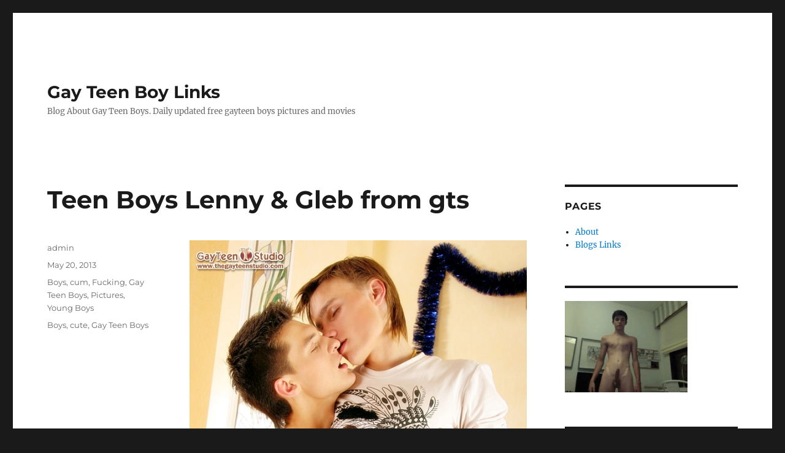

--- FILE ---
content_type: text/html; charset=UTF-8
request_url: https://www.gayteenboylinks.com/2013/05/20/teen-boys-lenny-gleb-from-gts/
body_size: 36189
content:
<!DOCTYPE html><html lang=en-US class=no-js><head><meta charset=UTF-8><meta name=viewport content="width=device-width, initial-scale=1.0"><link rel=profile href="https://gmpg.org/xfn/11"><title>Teen Boys Lenny &amp; Gleb from gts &ndash; Gay Teen Boy Links</title><meta name=robots content="max-image-preview:large"><style>img:is([sizes=auto i],[sizes^="auto," i]){contain-intrinsic-size:3000px 1500px}</style>   <link rel=alternate type="application/rss+xml" title="Gay Teen Boy Links &raquo; Feed" href="/feed/"><link rel=alternate type="application/rss+xml" title="Gay Teen Boy Links &raquo; Comments Feed" href="/comments/feed/"><link rel=alternate type="application/rss+xml" title="Gay Teen Boy Links &raquo; Teen Boys Lenny &amp; Gleb from gts Comments Feed" href="/2013/05/20/teen-boys-lenny-gleb-from-gts/feed/"><style type="text/css">.archive #nav-above,.archive #nav-below,.search #nav-above,.search #nav-below,.blog #nav-below,.blog #nav-above,.navigation.paging-navigation,.navigation.pagination,.pagination.paging-pagination,.pagination.pagination,.pagination.loop-pagination,.bicubic-nav-link,#page-nav,.camp-paging,#reposter_nav-pages,.unity-post-pagination,.wordpost_content .nav_post_link{display:none!important}.single-gallery .pagination.gllrpr_pagination{display:block!important}</style><style id=wp-emoji-styles-inline-css>img.wp-smiley,img.emoji{display:inline!important;border:0!important;box-shadow:none!important;height:1em!important;width:1em!important;margin:0 .07em!important;vertical-align:-.1em!important;background:none!important;padding:0!important}</style><link rel=stylesheet id=cleantalk-public-css-css href="/wp-content/plugins/cleantalk-spam-protect/css/cleantalk-public.min.css" media=all><link rel=stylesheet id=cleantalk-email-decoder-css-css href="/wp-content/plugins/cleantalk-spam-protect/css/cleantalk-email-decoder.min.css" media=all><link rel=stylesheet id=ssp-search-css href="/wp-content/plugins/simply-static-pro/assets/ssp-search.css" media=all><link rel=stylesheet id=twentysixteen-fonts-css href="/wp-content/themes/twentysixteen/fonts/merriweather-plus-montserrat-plus-inconsolata.css" media=all><link rel=stylesheet id=genericons-css href="/wp-content/themes/twentysixteen/genericons/genericons.css" media=all><link rel=stylesheet id=twentysixteen-style-css href="/wp-content/themes/twentysixteen/style.css" media=all><link rel=stylesheet id=twentysixteen-block-style-css href="/wp-content/themes/twentysixteen/css/blocks.css" media=all><link rel=stylesheet id=wp-paginate-css href="/wp-content/plugins/wp-paginate/css/wp-paginate.css" media=screen><![endif]--><link rel="https://api.w.org/" href="/wp-json/"><link rel=alternate title=JSON type="application/json" href="/wp-json/wp/v2/posts/1636"><link rel=EditURI type="application/rsd+xml" title=RSD href="/xmlrpc.php?rsd"><link rel=canonical href="/2013/05/20/teen-boys-lenny-gleb-from-gts/"><link rel=shortlink href="/?p=1636"><link rel=alternate title="oEmbed (JSON)" type="application/json+oembed" href="/wp-json/oembed/1.0/embed?url=https%3A%2F%2F%2F2013%2F05%2F20%2Fteen-boys-lenny-gleb-from-gts%2F"><link rel=alternate title="oEmbed (XML)" type="text/xml+oembed" href="/wp-json/oembed/1.0/embed?url=https%3A%2F%2F%2F2013%2F05%2F20%2Fteen-boys-lenny-gleb-from-gts%2F&amp;format=xml"></head><body class="wp-singular post-template-default single single-post postid-1636 single-format-standard wp-embed-responsive wp-theme-twentysixteen"><div id=page class=site><div class=site-inner><a class="skip-link screen-reader-text" href="#content">Skip to content</a><header id=masthead class=site-header><div class=site-header-main><div class=site-branding><p class=site-title><a href="/" rel=home>Gay Teen Boy Links</a></p><p class=site-description>Blog About Gay Teen Boys. Daily updated free gayteen boys pictures and movies</p></div></div></header><div id=content class=site-content><div id=primary class=content-area><main id=main class=site-main><article id=post-1636 class="post-1636 post type-post status-publish format-standard hentry category-boys category-cum category-fucking category-gay-teen-boys category-pictures category-young-boys tag-boys tag-cute tag-gay-teen-boys"><header class=entry-header><h1 class=entry-title>Teen Boys Lenny &amp; Gleb from gts</h1></header><div class=entry-content><p align=center><a href="http://www.pichack.com/gtl-content/2011/09/gayteenlove_Lenny_Gleb01.jpg"><img fetchpriority="high" decoding="async" alt="" src="http://www.pichack.com/gtl-content/2011/09/gayteenlove_Lenny_Gleb01.jpg" width="550" height="825" border="0"></a></p><p align=center><a href="http://www.pichack.com/gtl-content/2011/09/gayteenlove_Lenny_Gleb02.jpg"><img decoding="async" alt="" src="http://www.pichack.com/gtl-content/2011/09/gayteenlove_Lenny_Gleb02.jpg" width="550" height="825" border="0"></a></p><p align=center><a href="http://www.pichack.com/gtl-content/2011/09/gayteenlove_Lenny_Gleb03.jpg"><img decoding="async" alt="" src="http://www.pichack.com/gtl-content/2011/09/gayteenlove_Lenny_Gleb03.jpg" width="550" height="825" border="0"></a></p><p align=center><a href="http://www.pichack.com/gtl-content/2011/09/gayteenlove_Lenny_Gleb04.jpg"><img loading="lazy" decoding="async" alt="" src="http://www.pichack.com/gtl-content/2011/09/gayteenlove_Lenny_Gleb04.jpg" width="550" height="466" border="0"></a></p><p align=center><a href="http://www.pichack.com/gtl-content/2011/09/gayteenlove_Lenny_Gleb05.jpg"><img loading="lazy" decoding="async" alt="" src="http://www.pichack.com/gtl-content/2011/09/gayteenlove_Lenny_Gleb05.jpg" width="550" height="825" border="0"></a></p><p align=center><a href="http://www.pichack.com/gtl-content/2011/09/gayteenlove_Lenny_Gleb06.jpg"><img loading="lazy" decoding="async" alt="" src="http://www.pichack.com/gtl-content/2011/09/gayteenlove_Lenny_Gleb06.jpg" width="550" height="825" border="0"></a></p><p align=center><a href="http://refer.ccbill.com/cgi-bin/clicks.cgi?CA=940742-0000&amp;PA=2123824" target=_blank><b><span style="font-family:Arial;font-size:xx-large;">The new gay teen studio</span></b></a></p><p align=center><a href="http://refer.ccbill.com/cgi-bin/clicks.cgi?CA=940742-0000&amp;PA=2123824" target=_blank><img loading="lazy" decoding="async" alt="" src="http://www.pichack.com/gtl-content/2011/09/gayteenlove_Lenny_Gleb.jpg" width="550" height="308" border="0"></a></p><p align=center><a href="http://www.pichack.com/gtl-content/2011/09/gayteenlove_Lenny_Gleb07.jpg"><img loading="lazy" decoding="async" alt="" src="http://www.pichack.com/gtl-content/2011/09/gayteenlove_Lenny_Gleb07.jpg" width="550" height="825" border="0"></a></p><p align=center><a href="http://www.pichack.com/gtl-content/2011/09/gayteenlove_Lenny_Gleb08.jpg"><img loading="lazy" decoding="async" alt="" src="http://www.pichack.com/gtl-content/2011/09/gayteenlove_Lenny_Gleb08.jpg" width="550" height="825" border="0"></a></p><p align=center><a href="http://www.pichack.com/gtl-content/2011/09/gayteenlove_Lenny_Gleb09.jpg"><img loading="lazy" decoding="async" alt="" src="http://www.pichack.com/gtl-content/2011/09/gayteenlove_Lenny_Gleb09.jpg" width="550" height="825" border="0"></a></p><p align=center><a href="http://www.pichack.com/gtl-content/2011/09/gayteenlove_Lenny_Gleb10.jpg"><img loading="lazy" decoding="async" alt="" src="http://www.pichack.com/gtl-content/2011/09/gayteenlove_Lenny_Gleb10.jpg" width="550" height="825" border="0"></a></p><p align=center><a href="http://www.pichack.com/gtl-content/2011/09/gayteenlove_Lenny_Gleb11.jpg"><img loading="lazy" decoding="async" alt="" src="http://www.pichack.com/gtl-content/2011/09/gayteenlove_Lenny_Gleb11.jpg" width="550" height="825" border="0"></a></p><p align=center><a href="http://www.pichack.com/gtl-content/2011/09/gayteenlove_Lenny_Gleb12.jpg"><img loading="lazy" decoding="async" alt="" src="http://www.pichack.com/gtl-content/2011/09/gayteenlove_Lenny_Gleb12.jpg" width="550" height="424" border="0"></a></p><p align=center><a href="http://refer.ccbill.com/cgi-bin/clicks.cgi?CA=940742-0000&amp;PA=2123824" target=_blank><b><span style="font-family:Arial;font-size:xx-large;">The new gay teen studio</span></b></a></p><p align=center><a href="http://refer.ccbill.com/cgi-bin/clicks.cgi?CA=940742-0000&amp;PA=2123824" target=_blank><img loading="lazy" decoding="async" alt="" src="http://www.gayteenboylinks.com/wp-content/banners/thegayteenstudio2.jpg" width="526" height="395" border="0"></a></p></div><footer class=entry-footer><span class=byline><span class=screen-reader-text>Author </span><span class="author vcard"><a class="url fn n" href="/author/admin/">admin</a></span></span><span class=posted-on><span class=screen-reader-text>Posted on </span><a href="/2013/05/20/teen-boys-lenny-gleb-from-gts/" rel=bookmark><time class="entry-date published updated" datetime="2013-05-20T07:43:27+06:30">May 20, 2013</time></a></span><span class=cat-links><span class=screen-reader-text>Categories </span><a href="/category/boys/" rel="category tag">Boys</a>, <a href="/category/cum/" rel="category tag">cum</a>, <a href="/category/fucking/" rel="category tag">Fucking</a>, <a href="/category/gay-teen-boys/" rel="category tag">Gay Teen Boys</a>, <a href="/category/pictures/" rel="category tag">Pictures</a>, <a href="/category/young-boys/" rel="category tag">Young Boys</a></span><span class=tags-links><span class=screen-reader-text>Tags </span><a href="/tag/boys/" rel=tag>Boys</a>, <a href="/tag/cute/" rel=tag>cute</a>, <a href="/tag/gay-teen-boys/" rel=tag>Gay Teen Boys</a></span></footer></article><div id=comments class=comments-area><div id=respond class=comment-respond><h2 id=reply-title class=comment-reply-title>Leave a Reply</h2><form action="https://test.gayteenboylinks.com/wp-comments-post.php" method=post id=commentform class=comment-form><p class=comment-notes><span id=email-notes>Your email address will not be published.</span> <span class=required-field-message>Required fields are marked <span class=required>*</span></span></p><p class=comment-form-comment><label for=comment>Comment <span class=required>*</span></label> <textarea id="comment" name="comment" cols="45" rows="8" maxlength="65525" required></textarea></p><p class=comment-form-author><label for=author>Name <span class=required>*</span></label> <input id="author" name="author" type="text" value="" size="30" maxlength="245" autocomplete="name" required></p><p class=comment-form-email><label for=email>Email <span class=required>*</span></label> <input id="email" name="email" type="email" value="" size="30" maxlength="100" aria-describedby="email-notes" autocomplete="email" required></p><p class=form-submit><input name=submit type=submit id=submit class=submit value="Post Comment"> <input type=hidden name=comment_post_ID value=1636 id=comment_post_ID><input type=hidden name=comment_parent id=comment_parent value=0></p><input type=hidden id=ct_checkjs_b1a59b315fc9a3002ce38bbe070ec3f5 name=ct_checkjs value=0></form></div></div><nav class="navigation post-navigation" aria-label=Posts><h2 class=screen-reader-text>Post navigation</h2><div class=nav-links><div class=nav-previous><a href="/2013/05/03/petr/" rel=prev><span class=meta-nav aria-hidden=true>Previous</span> <span class=screen-reader-text>Previous post:</span> <span class=post-title>Petr</span></a></div><div class=nav-next><a href="/2013/05/20/helix-academy-trailer/" rel=next><span class=meta-nav aria-hidden=true>Next</span> <span class=screen-reader-text>Next post:</span> <span class=post-title>Helix Academy Trailer</span></a></div></div></nav></main></div><aside id=secondary class="sidebar widget-area"><section id=pages-3 class="widget widget_pages"><h2 class=widget-title>Pages</h2><nav aria-label=Pages><ul><li class="page_item page-item-2"><a href="/about/">About</a></li><li class="page_item page-item-9"><a href="/links/">Blogs Links</a></li></ul></nav></section><section id=text-8 class="widget widget_text"><div class=textwidget><p><a href="https://camgayboys.com/" target=_blank rel=noopener><img loading=lazy decoding=async src="https://www.gayteenlove.com/wp-content/uploads/2019/07/cam_boy.gif" width=200 height=148 border=0></a></p></div></section><section id=linkcat-30 class="widget widget_links"><h2 class=widget-title>Hot Links</h2><ul class="xoxo blogroll"><li><a href="https://1boyz.com/" target=_blank>.1 BoyZ Gay Porn Tube</a></li><li><a href="https://boyporntube.com/" target=_blank>.Boy Porn Tube</a></li><li><a href="https://cumforgay.com/" target=_blank>.Cum For Gay</a></li><li><a href="https://gayfappy.com/" target=_blank>.Gay Fappy</a></li><li><a href="https://gayjackers.com/index.php/category/videos/" target=_blank>.Gay OnlyFans Leaks</a></li><li><a href="https://gay4cam.com/" target=_blank>.Gay Teen Amateur Videos</a></li><li><a href="https://www.gayteenlove.com/" target=_blank>.GAY TEEN LOVE</a></li><li><a href="https://gaytwerk.com/" target=_blank>.Gay Twerk Porn Tube</a></li><li><a href="https://guy69.com/" target=_blank>.Guy69.com</a></li><li><a href="https://sexgay.info/" target=_blank>.SexGay.info &ndash; Amateur Gay Porn</a></li><li><a href="https://teengaysvideo.com/" target=_blank>.Teen Gays Video</a></li><li><a href="https://thegayteentube.com/" target=_blank>.The Gay Teen Tube</a></li><li><a href="https://twinklounge.com/" target=_blank>.Twink Lounge</a></li><li><a href="https://videoboytube.com/" target=_blank>.Video Boy Tube</a></li><li><a href="https://gaypasswordlinks.com/" target=_blank>*Gay Password Links</a></li><li><a href="https://101hotguys.com/" target=_blank>101 Hot Guys</a></li><li><a href="https://123gayporn.com/" target=_blank>123 Gay Porn</a></li><li><a href="https://18gayteen.com/" target=_blank>18 Gay Teen</a></li><li><a href="https://18teenboys.net/" target=_blank>18 Teen Boys</a></li><li><a href="https://www.allgayteenboys.com/" target=_blank>All Gay Teen Boys</a></li><li><a href="https://www.amateurboyscams.com/" target=_blank>Amateur Boys Cams</a></li><li><a href="https://amateurgaywebcam.com/" target=_blank>Amateur Gay Webcam</a></li><li><a href="https://cockstuff.com/index.php/category/videos/" target=_blank>Amateur Leaked Gay Porn Videos</a></li><li><a href="https://join.baretwinks.com/track/MjAwMDAwMDA1LjIuMi4yLjAuMC4wLjAuMA" target=_blank>Bare Twinks</a></li><li><a href="https://www.bestgaypass.com/" target=_blank>Best Gay Pass Blog</a></li><li><a href="https://bfsnude.com/" target=_blank>BFS Nude Onlyfans Leaks</a></li><li><a href="https://www.bigstr.com/?ats=eyJhIjo4MzgzNCwiYyI6NDY1NzYzNDUsIm4iOjYwLCJzIjo1MjcsImUiOjg3OTksInAiOjJ9" target=_blank>BigSTR</a></li><li><a href="https://boycam.net/" target=_blank>Boy Cam</a></li><li><a href="https://www.boycamshow.com/" target=_blank>Boy Cam Show</a></li><li><a href="https://join.boycrush.com/track/MjAwMDAwMDA1LjIuMS4xLjAuMC4wLjAuMA" target=_blank>Boy Crush</a></li><li><a href="https://boyself.com/" target=_blank>Boy Self</a></li><li><a href="https://boyvideotube.com/" target=_blank>Boy Video Tube</a></li><li><a href="https://www.boywankblog.com/" target=_blank>Boy Wank Blog</a></li><li><a href="https://camgayboys.com/" target=_blank>Cam Gay Boys</a></li><li><a href="https://camgay.org/" target=_blank>CamGay.org ( webcam blog )</a></li><li><a href="https://cockspy.com/" target=_blank>Cock Spy Tube</a></li><li><a href="https://www2.crushhim.com/track/MTE5NjE0Ny4zLjExLjM2LjAuMC4wLjAuMA" target=_blank>Crush Him</a></li><li><a href="https://www.cutegaycams.com/" target=_blank>Cute Gay Cams</a></li><li><a href="https://www.czechhunter.com/?ats=eyJhIjo4MzgzNCwiYyI6NDY1NzYzNDUsIm4iOjYwLCJzIjo1MjgsImUiOjg4MTEsInAiOjJ9" target=_blank>Czech Hunter</a></li><li><a href="https://exbfs.net/" target=_blank>ExBFS &ndash; Gay Onlyfans Leaks</a></li><li><a href="https://www.favgayporn.com/" target=_blank>Fav Gay Porn</a></li><li><a href="https://gayboys18tube.com/" target=_blank>Gay Boys 18 Tube</a></li><li><a href="https://gayboyswebcam.com/" target=_blank>Gay Boys Webcam</a></li><li><a href="https://www.gaylivecamly.com/tag/18/m/" target=_blank>Gay Live Camly</a></li><li><a href="https://gaylivecams.org/" target=_blank>Gay Live Cams</a></li><li><a href="https://gaylivewebcam.com/" target=_blank>Gay Live Webcam</a></li><li><a href="https://gaynudesex.com/" target=_blank>Gay Nude Sex</a></li><li><a href="https://favgayporn.com/category/best-gay-premium-sites/" target=_blank>Gay Plu Blogs</a></li><li><a href="https://gayteenvideo.org/" target=_blank>Gay Teen Video</a></li><li><a href="https://gay-boy-sex.net/" target=_blank>Gay-Boy-Sex</a></li><li><a href="https://gaynudesex.com/" target=_blank>GayNudeSex</a></li><li><a href="https://gaysteensboys.com/" target=_blank>Gays Teens Boys</a></li><li><a href="https://gaysteensvideo.com/" target=_blank>Gays Teens Video</a></li><li><a href="https://hornyboycams.com/" target=_blank>Horny Boy Cams</a></li><li><a href="https://iwantgayporn.com/" target=_blank>I Want Gay Porn</a></li><li><a href="https://www.liveboys.online/" target=_blank>Live Boys Online</a></li><li><a href="https://www.livegaycams.info/" target=_blank>Live Gay Cams</a></li><li><a href="https://www.live-gay.online/" target=_blank>Live Gay Online</a></li><li><a href="https://mytopgayporn.com/" target=_blank>My Top Gay Porn</a></li><li><a href="https://nudegayvideos.com/" target=_blank>NudeGayVideos</a></li><li><a href="https://www.papi.com/tour/home/?ats=eyJhIjo4MzgzNCwiYyI6MzM3NTE3MTMsIm4iOjEzLCJzIjoyNywiZSI6MTA0LCJwIjoxMX0=" target=_blank>Papi</a></li><li><a href="https://www2.selfsuckingbfs.com/track/MTE5NjE0Ny4zLjEyLjM5LjAuMC4wLjAuMA" target=_blank>Self Sucking Bfs</a></li><li><a href="https://sexgay.info/" target=_blank>SexGay Blog</a></li><li><a href="https://www.str8chaser.com/tour/home/?ats=eyJhIjo4MzgzNCwiYyI6MzM3NTE3MTMsIm4iOjEzLCJzIjoyOSwiZSI6MTA2LCJwIjoxMX0=" target=_blank>Str8chaser</a></li><li><a href="https://www.straightboycams.com/" target=_blank>Straight Boy Cams</a></li><li><a href="https://teensboyvideo.com/" target=_blank>Teens Boy Video</a></li><li><a href="https://teensgaysvideo.com/" target=_blank>Teens Gays Video</a></li><li><a href="https://theporngay.com/" target=_blank>The Porn Gay</a></li><li><a href="https://tubedudes.net/" target=_blank>Tube Dudes</a></li><li><a href="https://twinkswankers.com/" target=_blank>Twinks Wankers</a></li><li><a href="https://webcamgaycum.com/" target=_blank>Webcam Gay Cum</a></li><li><a href="https://xxxqxxx.com/" target=_blank>XXXQXXX</a></li><li><a href="https://youngboysexvideos.com/" target=_blank>Young Boy Sex Videos</a></li></ul></section><section id=linkcat-2 class="widget widget_links"><h2 class=widget-title>Blogroll Links</h2><ul class="xoxo blogroll"><li><a href="https://gaymales.org/" target=_blank>.Gay Males Tumblr</a></li><li><a href="https://www.abouttwinks.com/" target=_blank>*About Twinks &ndash; gay teen boys blog</a></li><li><a href="https://www.pichack.com/" target=_blank>*Pichack BOYS &ndash; Teen Boys Blog</a></li><li><a href="https://www.100boyself.com/" target=_blank>100 Boy Self</a></li><li><a href="https://101boyvideos.com/" target=_blank>101 Boy Videos</a></li><li><a href="https://18boybeauty.com/" target=_blank>18 Boy Beauty</a></li><li><a href="https://2gaycam.com/" target=_blank>2 Gay Cam</a></li><li><a href="https://4boystube.com/" target=_blank>4 Boys Tube</a></li><li><a href="https://allfreegaycams.com/" target=_blank>All Free Gay Cams</a></li><li><a href="https://amateurguysonvideo.blogspot.com/" target=_blank>Amateur Guys on Video</a></li><li><a href="https://httpbambi-boyblogspotcom.blogspot.com/" target=_blank>Bambi Boy</a></li><li><a href="https://bigdotadosblog.blogspot.com/" target=_blank>Big Dotados</a></li><li><a href="https://bigdickstuds.com/" target=_blank>BigDickStuds</a></li><li><a href="https://boyoncams.com/" target=_blank>Boy On Cams</a></li><li><a href="https://chat.camgay.org/" target=_blank>Chat Cam Gay</a></li><li><a href="https://www.famousmaleexposed.blogspot.com/" target=_blank>Famous male exposed</a></li><li><a href="https://faptogayporn.com/" target=_blank>Fap to Gayporn</a></li><li><a href="https://www.cutegaycams.com/tag/18/" target=_blank>Free Teen Boys</a></li><li><a href="https://www.cutegaycams.com/tag/teen/" target=_blank>Gay boy self pics</a></li><li><a href="https://www.cutegaycams.com/tag/bigcock/male/" target=_blank>Gay Cam Studs</a></li><li><a href="https://gayporn.biz/" target=_blank>Gay Porn</a></li><li><a href="https://gaypornsky.com/" target=_blank>Gay Porn Sky</a></li><li><a href="https://gayrookievideos.com/" target=_blank>gayrookievideos</a></li><li><a href="https://gaysjerkoff.com/" target=_blank>Gays Jerk Off</a></li><li><a href="https://guesscock2.blogspot.com/" target=_blank>Guess His Cock</a></li><li><a href="https://hot-gay.com/" target=_blank>Hot-Gay.com</a></li><li><a href="https://favgayporn.com/category/best-gay-porn-blogs/" target=_blank>Juicy Boys Blog</a></li><li><a href="https://listpasswords.com/" target=_blank>List Passwords</a></li><li><a href="https://www.livegay.org/" target=_blank>Live Gay</a></li><li><a href="https://www.live-gay.online/" target=_blank>Live Gay Online</a></li><li><a href="https://www.livemalewebcams.com/" target=_blank>Live Male Webcams</a></li><li><a href="https://www.cutegaycams.com/tag/muscle/male/" target=_blank>Macho Hunk</a></li><li><a href="https://milkgay.com/" target=_blank>MilkGay Onlyfans Leaked</a></li><li><a href="https://myownprivatelockerroom.blogspot.com/" target=_blank>myownprivatelockerroom</a></li><li><a href="https://gaytwerk.com/teens/" target=_blank>Nude Boy Videos</a></li><li><a href="https://realboyshgys.blogspot.com/" target=_blank>Real Boys</a></li><li><a href="https://rudeguyz.com/" target=_blank>Rude Guyz Tube</a></li><li><a href="https://thenakedhousematesdiaries.blogspot.com/" target=_blank>The naked housemates diaries</a></li><li><a href="https://thegayvideos.com/" target=_blank>TheGayVideos</a></li><li><a href="https://www.topvideosgay.com/" target=_blank>Top Videos Gay</a></li><li><a href="https://twinkblog.pichack.com/" target=_blank>TWINK BLOG</a></li></ul></section><section id=text-10 class="widget widget_text"><div class=textwidget><p><a href="https://www.amateurgaywebcam.com/" target=_blank rel=noopener><img loading=lazy decoding=async src="https://www.gayteenlove.com/wp-content/uploads/2019/07/cam_boy_02.gif" width=200 height=150 border=0></a></p></div></section><section id=text-7 class="widget widget_text"><h2 class=widget-title>Please vote to help this site out!</h2><div class=textwidget><p><a target=_blank href="https://favgayporn.com/"><img border=0 src="https://favgayporn.com/wp-content/uploads/2017/04/favsc3.jpg" width=200 height=100></a></p></div></section><section id=categories-3 class="widget widget_categories"><h2 class=widget-title>Categories</h2><nav aria-label=Categories><ul><li class="cat-item cat-item-20"><a href="/category/amateurs/">Amateurs</a></li><li class="cat-item cat-item-14"><a href="/category/beach-boys/">beach boys</a></li><li class="cat-item cat-item-18"><a href="/category/big-dick/">Big dick</a></li><li class="cat-item cat-item-4"><a href="/category/boys/">Boys</a></li><li class="cat-item cat-item-33"><a href="/category/cum/">cum</a></li><li class="cat-item cat-item-42"><a href="/category/cumming/">Cumming</a></li><li class="cat-item cat-item-10"><a href="/category/fucking/">Fucking</a></li><li class="cat-item cat-item-44"><a href="/category/gay-boy-videos/">Gay boy videos</a></li><li class="cat-item cat-item-7"><a href="/category/gay-teen-boys/">Gay Teen Boys</a></li><li class="cat-item cat-item-61"><a href="/category/handjob/">Handjob</a></li><li class="cat-item cat-item-37"><a href="/category/jerking-off/">Jerking off</a></li><li class="cat-item cat-item-17"><a href="/category/masturbation/">Masturbation</a></li><li class="cat-item cat-item-15"><a href="/category/models/">Models</a></li><li class="cat-item cat-item-5"><a href="/category/movie/">Movie</a></li><li class="cat-item cat-item-24"><a href="/category/pictures/">Pictures</a></li><li class="cat-item cat-item-49"><a href="/category/selfsuck/">Selfsuck</a></li><li class="cat-item cat-item-36"><a href="/category/sperm/">sperm</a></li><li class="cat-item cat-item-41"><a href="/category/straight-boys/">Straight Boys</a></li><li class="cat-item cat-item-11"><a href="/category/sucking/">Sucking</a></li><li class="cat-item cat-item-3"><a href="/category/teens/">Teens</a></li><li class="cat-item cat-item-48"><a href="/category/twinks/">Twinks</a></li><li class="cat-item cat-item-1"><a href="/category/uncategorized/">Uncategorized</a></li><li class="cat-item cat-item-12"><a href="/category/underwear-boys/">Underwear Boys</a></li><li class="cat-item cat-item-8"><a href="/category/video-boys/">Video Boys</a></li><li class="cat-item cat-item-23"><a href="/category/videos/">Videos</a></li><li class="cat-item cat-item-16"><a href="/category/wanking/">Wanking</a></li><li class="cat-item cat-item-9"><a href="/category/webcam/">Webcam</a></li><li class="cat-item cat-item-19"><a href="/category/young-boys/">Young Boys</a></li></ul></nav></section><section id=text-11 class="widget widget_text"><div class=textwidget><p><a href="https://gay4cam.com/" target=_blank rel=noopener><img loading=lazy decoding=async src="https://www.gayteenlove.com/wp-content/uploads/2019/07/cam_boy_03.gif" width=200 height=146 border=0></a></p></div></section><section id=archives-2 class="widget widget_archive"><h2 class=widget-title>Archives</h2><nav aria-label=Archives><ul><li><a href="/2025/05/">May 2025</a></li><li><a href="/2023/11/">November 2023</a></li><li><a href="/2023/10/">October 2023</a></li><li><a href="/2023/04/">April 2023</a></li><li><a href="/2022/11/">November 2022</a></li><li><a href="/2022/06/">June 2022</a></li><li><a href="/2022/02/">February 2022</a></li><li><a href="/2021/10/">October 2021</a></li><li><a href="/2021/06/">June 2021</a></li><li><a href="/2021/01/">January 2021</a></li><li><a href="/2020/10/">October 2020</a></li><li><a href="/2020/07/">July 2020</a></li><li><a href="/2020/04/">April 2020</a></li><li><a href="/2020/01/">January 2020</a></li><li><a href="/2019/09/">September 2019</a></li><li><a href="/2019/07/">July 2019</a></li><li><a href="/2019/05/">May 2019</a></li><li><a href="/2019/03/">March 2019</a></li><li><a href="/2019/01/">January 2019</a></li><li><a href="/2018/11/">November 2018</a></li><li><a href="/2018/08/">August 2018</a></li><li><a href="/2018/06/">June 2018</a></li><li><a href="/2018/05/">May 2018</a></li><li><a href="/2018/04/">April 2018</a></li><li><a href="/2018/03/">March 2018</a></li><li><a href="/2018/02/">February 2018</a></li><li><a href="/2017/12/">December 2017</a></li><li><a href="/2017/10/">October 2017</a></li><li><a href="/2017/09/">September 2017</a></li><li><a href="/2017/08/">August 2017</a></li><li><a href="/2017/07/">July 2017</a></li><li><a href="/2017/05/">May 2017</a></li><li><a href="/2017/03/">March 2017</a></li><li><a href="/2017/02/">February 2017</a></li><li><a href="/2017/01/">January 2017</a></li><li><a href="/2016/12/">December 2016</a></li><li><a href="/2016/11/">November 2016</a></li><li><a href="/2016/10/">October 2016</a></li><li><a href="/2016/09/">September 2016</a></li><li><a href="/2016/08/">August 2016</a></li><li><a href="/2016/07/">July 2016</a></li><li><a href="/2016/06/">June 2016</a></li><li><a href="/2016/05/">May 2016</a></li><li><a href="/2016/04/">April 2016</a></li><li><a href="/2016/03/">March 2016</a></li><li><a href="/2016/02/">February 2016</a></li><li><a href="/2016/01/">January 2016</a></li><li><a href="/2015/12/">December 2015</a></li><li><a href="/2015/11/">November 2015</a></li><li><a href="/2015/10/">October 2015</a></li><li><a href="/2015/09/">September 2015</a></li><li><a href="/2015/08/">August 2015</a></li><li><a href="/2015/07/">July 2015</a></li><li><a href="/2015/06/">June 2015</a></li><li><a href="/2015/05/">May 2015</a></li><li><a href="/2015/04/">April 2015</a></li><li><a href="/2015/03/">March 2015</a></li><li><a href="/2015/02/">February 2015</a></li><li><a href="/2015/01/">January 2015</a></li><li><a href="/2014/12/">December 2014</a></li><li><a href="/2014/11/">November 2014</a></li><li><a href="/2014/10/">October 2014</a></li><li><a href="/2014/09/">September 2014</a></li><li><a href="/2014/08/">August 2014</a></li><li><a href="/2014/07/">July 2014</a></li><li><a href="/2014/06/">June 2014</a></li><li><a href="/2014/05/">May 2014</a></li><li><a href="/2014/04/">April 2014</a></li><li><a href="/2014/03/">March 2014</a></li><li><a href="/2014/02/">February 2014</a></li><li><a href="/2014/01/">January 2014</a></li><li><a href="/2013/12/">December 2013</a></li><li><a href="/2013/11/">November 2013</a></li><li><a href="/2013/10/">October 2013</a></li><li><a href="/2013/09/">September 2013</a></li><li><a href="/2013/08/">August 2013</a></li><li><a href="/2013/07/">July 2013</a></li><li><a href="/2013/06/">June 2013</a></li><li><a href="/2013/05/">May 2013</a></li><li><a href="/2013/04/">April 2013</a></li><li><a href="/2013/03/">March 2013</a></li><li><a href="/2013/02/">February 2013</a></li><li><a href="/2013/01/">January 2013</a></li><li><a href="/2012/12/">December 2012</a></li><li><a href="/2012/11/">November 2012</a></li><li><a href="/2012/10/">October 2012</a></li><li><a href="/2012/09/">September 2012</a></li><li><a href="/2012/08/">August 2012</a></li><li><a href="/2012/07/">July 2012</a></li><li><a href="/2012/06/">June 2012</a></li><li><a href="/2012/05/">May 2012</a></li><li><a href="/2012/04/">April 2012</a></li><li><a href="/2012/03/">March 2012</a></li><li><a href="/2012/02/">February 2012</a></li><li><a href="/2012/01/">January 2012</a></li><li><a href="/2011/12/">December 2011</a></li><li><a href="/2011/11/">November 2011</a></li><li><a href="/2011/10/">October 2011</a></li><li><a href="/2011/09/">September 2011</a></li><li><a href="/2011/08/">August 2011</a></li><li><a href="/2011/07/">July 2011</a></li><li><a href="/2011/06/">June 2011</a></li><li><a href="/2011/05/">May 2011</a></li><li><a href="/2011/04/">April 2011</a></li><li><a href="/2011/03/">March 2011</a></li><li><a href="/2011/02/">February 2011</a></li><li><a href="/2011/01/">January 2011</a></li><li><a href="/2010/12/">December 2010</a></li><li><a href="/2010/11/">November 2010</a></li><li><a href="/2010/10/">October 2010</a></li><li><a href="/2010/09/">September 2010</a></li><li><a href="/2010/08/">August 2010</a></li><li><a href="/2010/07/">July 2010</a></li><li><a href="/2010/06/">June 2010</a></li><li><a href="/2010/05/">May 2010</a></li><li><a href="/2010/04/">April 2010</a></li><li><a href="/2010/03/">March 2010</a></li><li><a href="/2010/02/">February 2010</a></li><li><a href="/2010/01/">January 2010</a></li><li><a href="/2009/12/">December 2009</a></li></ul></nav></section><section id=text-12 class="widget widget_text"><div class=textwidget><p><a href="https://2gaycam.com/" target=_blank rel=noopener><img loading=lazy decoding=async src="https://www.gayteenlove.com/wp-content/uploads/2019/07/cam_boy_04.gif" width=200 height=112 border=0></a></p></div></section><section id=recent-posts-3 class="widget widget_recent_entries"><h2 class=widget-title>Recent Posts</h2><nav aria-label="Recent Posts"><ul><li><a href="/2025/05/16/rainbow-gay-sex/">Rainbow gay sex</a></li><li><a href="/2025/05/16/gay-twinks-hot-boys-posing-naked/">Gay Twinks &amp; Hot Boys Posing Naked</a></li><li><a href="/2025/05/16/nice-big-dick-bareback/">Nice big dick bareback</a></li><li><a href="/2025/05/16/hot-gay-twink-boys-sex/">Hot gay twink boys sex</a></li><li><a href="/2025/05/16/hot-raw-bareback-sex/">Hot raw bareback sex</a></li><li><a href="/2025/05/16/daniel-hot-fuck/">Daniel hot fuck</a></li><li><a href="/2025/05/16/cute-lads-bareback-on-bed/">Cute Lads bareback on bed</a></li><li><a href="/2025/05/16/cock-just-the-right-size-not-to-big-not-to-small-just-right/">Cock just the right size, not to big, not to small, just right</a></li><li><a href="/2025/05/16/cute-hot-boys-bareback/">Cute Hot Boys Bareback</a></li><li><a href="/2025/05/16/bareback-twinks-in-the-kitchen/">Bareback twinks in the kitchen</a></li></ul></nav></section><section id=text-13 class="widget widget_text"><div class=textwidget><p><a href="https://cockstuff.com/index.php/category/videos/" target=_blank rel=noopener><img loading=lazy decoding=async src="https://www.gayteenlove.com/wp-content/uploads/2019/07/cam_boy_05.gif" width=200 height=150 border=0></a></p></div></section><section id=tag_cloud-3 class="widget widget_tag_cloud"><h2 class=widget-title>Tags</h2><nav aria-label=Tags><div class=tagcloud><ul class=wp-tag-cloud role=list><li><a href="/tag/amateurs/" class="tag-cloud-link tag-link-57 tag-link-position-1" style="font-size:1em;">Amateurs</a></li><li><a href="/tag/anal/" class="tag-cloud-link tag-link-45 tag-link-position-2" style="font-size:1em;">Anal</a></li><li><a href="/tag/big-dick/" class="tag-cloud-link tag-link-52 tag-link-position-3" style="font-size:1em;">Big dick</a></li><li><a href="/tag/boys/" class="tag-cloud-link tag-link-51 tag-link-position-4" style="font-size:1em;">Boys</a></li><li><a href="/tag/cum/" class="tag-cloud-link tag-link-59 tag-link-position-5" style="font-size:1em;">cum</a></li><li><a href="/tag/cute/" class="tag-cloud-link tag-link-29 tag-link-position-6" style="font-size:1em;">cute</a></li><li><a href="/tag/dildo/" class="tag-cloud-link tag-link-40 tag-link-position-7" style="font-size:1em;">dildo</a></li><li><a href="/tag/emo/" class="tag-cloud-link tag-link-60 tag-link-position-8" style="font-size:1em;">Emo</a></li><li><a href="/tag/fleshlight/" class="tag-cloud-link tag-link-62 tag-link-position-9" style="font-size:1em;">Fleshlight</a></li><li><a href="/tag/fuck/" class="tag-cloud-link tag-link-46 tag-link-position-10" style="font-size:1em;">Fuck</a></li><li><a href="/tag/gay-teen-boys/" class="tag-cloud-link tag-link-53 tag-link-position-11" style="font-size:1em;">Gay Teen Boys</a></li><li><a href="/tag/jackoff/" class="tag-cloud-link tag-link-31 tag-link-position-12" style="font-size:1em;">jackoff</a></li><li><a href="/tag/masturbation/" class="tag-cloud-link tag-link-50 tag-link-position-13" style="font-size:1em;">Masturbation</a></li><li><a href="/tag/porn/" class="tag-cloud-link tag-link-47 tag-link-position-14" style="font-size:1em;">Porn</a></li><li><a href="/tag/solo/" class="tag-cloud-link tag-link-28 tag-link-position-15" style="font-size:1em;">solo</a></li><li><a href="/tag/teen-gay/" class="tag-cloud-link tag-link-43 tag-link-position-16" style="font-size:1em;">Teen Gay</a></li><li><a href="/tag/twinks/" class="tag-cloud-link tag-link-39 tag-link-position-17" style="font-size:1em;">Twinks</a></li><li><a href="/tag/video-boys/" class="tag-cloud-link tag-link-54 tag-link-position-18" style="font-size:1em;">Video Boys</a></li><li><a href="/tag/wallpaper/" class="tag-cloud-link tag-link-26 tag-link-position-19" style="font-size:1em;">Wallpaper</a></li><li><a href="/tag/wanking/" class="tag-cloud-link tag-link-56 tag-link-position-20" style="font-size:1em;">Wanking</a></li><li><a href="/tag/webcam/" class="tag-cloud-link tag-link-58 tag-link-position-21" style="font-size:1em;">Webcam</a></li></ul></div></nav></section><section id=text-14 class="widget widget_text"><div class=textwidget><p><a href="https://bit.ly/4idK4Gu" target=_blank rel=noopener><img loading=lazy decoding=async src="https://www.gayteenlove.com/wp-content/uploads/2019/07/cam_07.gif" width=200 height=136 border=0></a></p></div></section></aside></div><footer id=colophon class=site-footer><div class=site-info><span class=site-title><a href="/" rel=home>Gay Teen Boy Links</a></span><a href="https://wordpress.org/" class=imprint>Proudly powered by WordPress</a></div></footer></div></div><img alt="Cleantalk Pixel" title="Cleantalk Pixel" id=apbct_pixel style="display:none;" src="https://moderate10-v4.cleantalk.org/pixel/74194b9ce831c9618a6abdb2ac485b99.gif"> <span class=ssp-id style="display:none">1636</span><span style="display:none"> <div class=ssp-search> <form class=search-form> <div class=form-row> <div class=search-input-container> <input class="search-input fuse-search" name=search-input placeholder=Search autocomplete=off data-noresult="No results found."> <div class=search-auto-complete></div> </div> </div> </form> <div class=result></div> </div></span></body></html>

--- FILE ---
content_type: text/css
request_url: https://www.gayteenboylinks.com/wp-content/plugins/simply-static-pro/assets/ssp-search.css
body_size: 876
content:
.ssp-search .form-row{width:100%;display:flex;align-items:center}.ssp-search .search-input-container{flex:1}.ssp-search .search-input{width:100%;padding:8px}.ssp-search .search-submit{padding:9px;display:flex;align-items:center;justify-content:center;background:var(--wp--preset--color--main);border:0;cursor:pointer}.ssp-search .search-submit svg{width:24px;height:24px;fill:var(--wp--preset--color--base)}.ssp-search>.search-form .search-submit{margin:0}.ssp-search .search-auto-complete{background:var(--wp--preset--color--base);position:absolute;padding:4px 0;width:100%;z-index:1;top:45px;max-width:100%}.ssp-search .search-auto-complete.show{display:block}.ssp-search .search-auto-complete ul{margin:0;padding:0;list-style:none;transition:none}.ssp-search .auto-complete-item{padding:5px 0 5px 10px;margin:0;font-size:var(--wp--preset--font-size--small)}.ssp-search .auto-complete-item:hover{cursor:pointer;background:var(--wp--preset--color--tertiary)}.ssp-search .auto-complete-item p{margin:0}.ssp-search .search-input-container{flex:1;box-sizing:border-box;display:flex;position:relative}.ssp-search .search-form{width:auto}.ssp-results{display:none}.auto-complete-item{border:0!important;padding:5px 0 5px 0}.auto-complete-item:hover{background:none}.auto-complete-item b{text-decoration:underline}